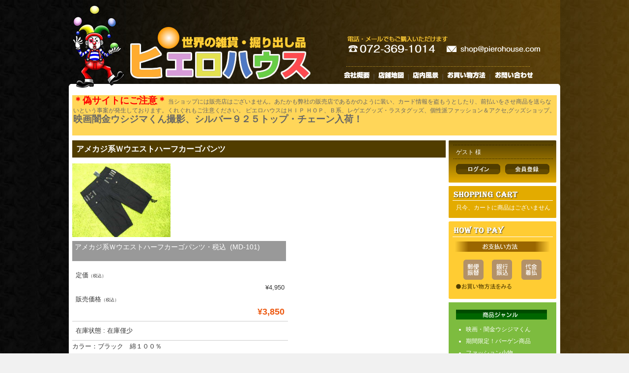

--- FILE ---
content_type: text/html; charset=UTF-8
request_url: http://pierohouse.com/item/itemgenre/mens/1182/
body_size: 11114
content:
<!DOCTYPE html>
<html lang="ja" xmlns:og="http://ogp.me/ns#" xmlns:fb="http://www.facebook.com/2008/fbml">

<head>
<meta charset="UTF-8" />
<title>アメカジ系Ｗウエストハーフカーゴパンツ | ピエロハウス</title>
<link rel="profile" href="http://gmpg.org/xfn/11" />
<link rel="stylesheet" type="text/css" media="all" href="http://pierohouse.com/wp/wp-content/themes/piero/style.css" />
<link rel="pingback" href="http://pierohouse.com/wp/xmlrpc.php" />
<meta name='robots' content='max-image-preview:large' />
<link rel="alternate" type="application/rss+xml" title="ピエロハウス &raquo; フィード" href="http://pierohouse.com/feed/" />
<link rel="alternate" type="application/rss+xml" title="ピエロハウス &raquo; コメントフィード" href="http://pierohouse.com/comments/feed/" />
<script type="text/javascript">
/* <![CDATA[ */
window._wpemojiSettings = {"baseUrl":"https:\/\/s.w.org\/images\/core\/emoji\/14.0.0\/72x72\/","ext":".png","svgUrl":"https:\/\/s.w.org\/images\/core\/emoji\/14.0.0\/svg\/","svgExt":".svg","source":{"concatemoji":"http:\/\/pierohouse.com\/wp\/wp-includes\/js\/wp-emoji-release.min.js?ver=6.4.7"}};
/*! This file is auto-generated */
!function(i,n){var o,s,e;function c(e){try{var t={supportTests:e,timestamp:(new Date).valueOf()};sessionStorage.setItem(o,JSON.stringify(t))}catch(e){}}function p(e,t,n){e.clearRect(0,0,e.canvas.width,e.canvas.height),e.fillText(t,0,0);var t=new Uint32Array(e.getImageData(0,0,e.canvas.width,e.canvas.height).data),r=(e.clearRect(0,0,e.canvas.width,e.canvas.height),e.fillText(n,0,0),new Uint32Array(e.getImageData(0,0,e.canvas.width,e.canvas.height).data));return t.every(function(e,t){return e===r[t]})}function u(e,t,n){switch(t){case"flag":return n(e,"\ud83c\udff3\ufe0f\u200d\u26a7\ufe0f","\ud83c\udff3\ufe0f\u200b\u26a7\ufe0f")?!1:!n(e,"\ud83c\uddfa\ud83c\uddf3","\ud83c\uddfa\u200b\ud83c\uddf3")&&!n(e,"\ud83c\udff4\udb40\udc67\udb40\udc62\udb40\udc65\udb40\udc6e\udb40\udc67\udb40\udc7f","\ud83c\udff4\u200b\udb40\udc67\u200b\udb40\udc62\u200b\udb40\udc65\u200b\udb40\udc6e\u200b\udb40\udc67\u200b\udb40\udc7f");case"emoji":return!n(e,"\ud83e\udef1\ud83c\udffb\u200d\ud83e\udef2\ud83c\udfff","\ud83e\udef1\ud83c\udffb\u200b\ud83e\udef2\ud83c\udfff")}return!1}function f(e,t,n){var r="undefined"!=typeof WorkerGlobalScope&&self instanceof WorkerGlobalScope?new OffscreenCanvas(300,150):i.createElement("canvas"),a=r.getContext("2d",{willReadFrequently:!0}),o=(a.textBaseline="top",a.font="600 32px Arial",{});return e.forEach(function(e){o[e]=t(a,e,n)}),o}function t(e){var t=i.createElement("script");t.src=e,t.defer=!0,i.head.appendChild(t)}"undefined"!=typeof Promise&&(o="wpEmojiSettingsSupports",s=["flag","emoji"],n.supports={everything:!0,everythingExceptFlag:!0},e=new Promise(function(e){i.addEventListener("DOMContentLoaded",e,{once:!0})}),new Promise(function(t){var n=function(){try{var e=JSON.parse(sessionStorage.getItem(o));if("object"==typeof e&&"number"==typeof e.timestamp&&(new Date).valueOf()<e.timestamp+604800&&"object"==typeof e.supportTests)return e.supportTests}catch(e){}return null}();if(!n){if("undefined"!=typeof Worker&&"undefined"!=typeof OffscreenCanvas&&"undefined"!=typeof URL&&URL.createObjectURL&&"undefined"!=typeof Blob)try{var e="postMessage("+f.toString()+"("+[JSON.stringify(s),u.toString(),p.toString()].join(",")+"));",r=new Blob([e],{type:"text/javascript"}),a=new Worker(URL.createObjectURL(r),{name:"wpTestEmojiSupports"});return void(a.onmessage=function(e){c(n=e.data),a.terminate(),t(n)})}catch(e){}c(n=f(s,u,p))}t(n)}).then(function(e){for(var t in e)n.supports[t]=e[t],n.supports.everything=n.supports.everything&&n.supports[t],"flag"!==t&&(n.supports.everythingExceptFlag=n.supports.everythingExceptFlag&&n.supports[t]);n.supports.everythingExceptFlag=n.supports.everythingExceptFlag&&!n.supports.flag,n.DOMReady=!1,n.readyCallback=function(){n.DOMReady=!0}}).then(function(){return e}).then(function(){var e;n.supports.everything||(n.readyCallback(),(e=n.source||{}).concatemoji?t(e.concatemoji):e.wpemoji&&e.twemoji&&(t(e.twemoji),t(e.wpemoji)))}))}((window,document),window._wpemojiSettings);
/* ]]> */
</script>
<style id='wp-emoji-styles-inline-css' type='text/css'>

	img.wp-smiley, img.emoji {
		display: inline !important;
		border: none !important;
		box-shadow: none !important;
		height: 1em !important;
		width: 1em !important;
		margin: 0 0.07em !important;
		vertical-align: -0.1em !important;
		background: none !important;
		padding: 0 !important;
	}
</style>
<link rel='stylesheet' id='wp-block-library-css' href='http://pierohouse.com/wp/wp-includes/css/dist/block-library/style.min.css?ver=6.4.7' type='text/css' media='all' />
<style id='classic-theme-styles-inline-css' type='text/css'>
/*! This file is auto-generated */
.wp-block-button__link{color:#fff;background-color:#32373c;border-radius:9999px;box-shadow:none;text-decoration:none;padding:calc(.667em + 2px) calc(1.333em + 2px);font-size:1.125em}.wp-block-file__button{background:#32373c;color:#fff;text-decoration:none}
</style>
<style id='global-styles-inline-css' type='text/css'>
body{--wp--preset--color--black: #000000;--wp--preset--color--cyan-bluish-gray: #abb8c3;--wp--preset--color--white: #ffffff;--wp--preset--color--pale-pink: #f78da7;--wp--preset--color--vivid-red: #cf2e2e;--wp--preset--color--luminous-vivid-orange: #ff6900;--wp--preset--color--luminous-vivid-amber: #fcb900;--wp--preset--color--light-green-cyan: #7bdcb5;--wp--preset--color--vivid-green-cyan: #00d084;--wp--preset--color--pale-cyan-blue: #8ed1fc;--wp--preset--color--vivid-cyan-blue: #0693e3;--wp--preset--color--vivid-purple: #9b51e0;--wp--preset--gradient--vivid-cyan-blue-to-vivid-purple: linear-gradient(135deg,rgba(6,147,227,1) 0%,rgb(155,81,224) 100%);--wp--preset--gradient--light-green-cyan-to-vivid-green-cyan: linear-gradient(135deg,rgb(122,220,180) 0%,rgb(0,208,130) 100%);--wp--preset--gradient--luminous-vivid-amber-to-luminous-vivid-orange: linear-gradient(135deg,rgba(252,185,0,1) 0%,rgba(255,105,0,1) 100%);--wp--preset--gradient--luminous-vivid-orange-to-vivid-red: linear-gradient(135deg,rgba(255,105,0,1) 0%,rgb(207,46,46) 100%);--wp--preset--gradient--very-light-gray-to-cyan-bluish-gray: linear-gradient(135deg,rgb(238,238,238) 0%,rgb(169,184,195) 100%);--wp--preset--gradient--cool-to-warm-spectrum: linear-gradient(135deg,rgb(74,234,220) 0%,rgb(151,120,209) 20%,rgb(207,42,186) 40%,rgb(238,44,130) 60%,rgb(251,105,98) 80%,rgb(254,248,76) 100%);--wp--preset--gradient--blush-light-purple: linear-gradient(135deg,rgb(255,206,236) 0%,rgb(152,150,240) 100%);--wp--preset--gradient--blush-bordeaux: linear-gradient(135deg,rgb(254,205,165) 0%,rgb(254,45,45) 50%,rgb(107,0,62) 100%);--wp--preset--gradient--luminous-dusk: linear-gradient(135deg,rgb(255,203,112) 0%,rgb(199,81,192) 50%,rgb(65,88,208) 100%);--wp--preset--gradient--pale-ocean: linear-gradient(135deg,rgb(255,245,203) 0%,rgb(182,227,212) 50%,rgb(51,167,181) 100%);--wp--preset--gradient--electric-grass: linear-gradient(135deg,rgb(202,248,128) 0%,rgb(113,206,126) 100%);--wp--preset--gradient--midnight: linear-gradient(135deg,rgb(2,3,129) 0%,rgb(40,116,252) 100%);--wp--preset--font-size--small: 13px;--wp--preset--font-size--medium: 20px;--wp--preset--font-size--large: 36px;--wp--preset--font-size--x-large: 42px;--wp--preset--spacing--20: 0.44rem;--wp--preset--spacing--30: 0.67rem;--wp--preset--spacing--40: 1rem;--wp--preset--spacing--50: 1.5rem;--wp--preset--spacing--60: 2.25rem;--wp--preset--spacing--70: 3.38rem;--wp--preset--spacing--80: 5.06rem;--wp--preset--shadow--natural: 6px 6px 9px rgba(0, 0, 0, 0.2);--wp--preset--shadow--deep: 12px 12px 50px rgba(0, 0, 0, 0.4);--wp--preset--shadow--sharp: 6px 6px 0px rgba(0, 0, 0, 0.2);--wp--preset--shadow--outlined: 6px 6px 0px -3px rgba(255, 255, 255, 1), 6px 6px rgba(0, 0, 0, 1);--wp--preset--shadow--crisp: 6px 6px 0px rgba(0, 0, 0, 1);}:where(.is-layout-flex){gap: 0.5em;}:where(.is-layout-grid){gap: 0.5em;}body .is-layout-flow > .alignleft{float: left;margin-inline-start: 0;margin-inline-end: 2em;}body .is-layout-flow > .alignright{float: right;margin-inline-start: 2em;margin-inline-end: 0;}body .is-layout-flow > .aligncenter{margin-left: auto !important;margin-right: auto !important;}body .is-layout-constrained > .alignleft{float: left;margin-inline-start: 0;margin-inline-end: 2em;}body .is-layout-constrained > .alignright{float: right;margin-inline-start: 2em;margin-inline-end: 0;}body .is-layout-constrained > .aligncenter{margin-left: auto !important;margin-right: auto !important;}body .is-layout-constrained > :where(:not(.alignleft):not(.alignright):not(.alignfull)){max-width: var(--wp--style--global--content-size);margin-left: auto !important;margin-right: auto !important;}body .is-layout-constrained > .alignwide{max-width: var(--wp--style--global--wide-size);}body .is-layout-flex{display: flex;}body .is-layout-flex{flex-wrap: wrap;align-items: center;}body .is-layout-flex > *{margin: 0;}body .is-layout-grid{display: grid;}body .is-layout-grid > *{margin: 0;}:where(.wp-block-columns.is-layout-flex){gap: 2em;}:where(.wp-block-columns.is-layout-grid){gap: 2em;}:where(.wp-block-post-template.is-layout-flex){gap: 1.25em;}:where(.wp-block-post-template.is-layout-grid){gap: 1.25em;}.has-black-color{color: var(--wp--preset--color--black) !important;}.has-cyan-bluish-gray-color{color: var(--wp--preset--color--cyan-bluish-gray) !important;}.has-white-color{color: var(--wp--preset--color--white) !important;}.has-pale-pink-color{color: var(--wp--preset--color--pale-pink) !important;}.has-vivid-red-color{color: var(--wp--preset--color--vivid-red) !important;}.has-luminous-vivid-orange-color{color: var(--wp--preset--color--luminous-vivid-orange) !important;}.has-luminous-vivid-amber-color{color: var(--wp--preset--color--luminous-vivid-amber) !important;}.has-light-green-cyan-color{color: var(--wp--preset--color--light-green-cyan) !important;}.has-vivid-green-cyan-color{color: var(--wp--preset--color--vivid-green-cyan) !important;}.has-pale-cyan-blue-color{color: var(--wp--preset--color--pale-cyan-blue) !important;}.has-vivid-cyan-blue-color{color: var(--wp--preset--color--vivid-cyan-blue) !important;}.has-vivid-purple-color{color: var(--wp--preset--color--vivid-purple) !important;}.has-black-background-color{background-color: var(--wp--preset--color--black) !important;}.has-cyan-bluish-gray-background-color{background-color: var(--wp--preset--color--cyan-bluish-gray) !important;}.has-white-background-color{background-color: var(--wp--preset--color--white) !important;}.has-pale-pink-background-color{background-color: var(--wp--preset--color--pale-pink) !important;}.has-vivid-red-background-color{background-color: var(--wp--preset--color--vivid-red) !important;}.has-luminous-vivid-orange-background-color{background-color: var(--wp--preset--color--luminous-vivid-orange) !important;}.has-luminous-vivid-amber-background-color{background-color: var(--wp--preset--color--luminous-vivid-amber) !important;}.has-light-green-cyan-background-color{background-color: var(--wp--preset--color--light-green-cyan) !important;}.has-vivid-green-cyan-background-color{background-color: var(--wp--preset--color--vivid-green-cyan) !important;}.has-pale-cyan-blue-background-color{background-color: var(--wp--preset--color--pale-cyan-blue) !important;}.has-vivid-cyan-blue-background-color{background-color: var(--wp--preset--color--vivid-cyan-blue) !important;}.has-vivid-purple-background-color{background-color: var(--wp--preset--color--vivid-purple) !important;}.has-black-border-color{border-color: var(--wp--preset--color--black) !important;}.has-cyan-bluish-gray-border-color{border-color: var(--wp--preset--color--cyan-bluish-gray) !important;}.has-white-border-color{border-color: var(--wp--preset--color--white) !important;}.has-pale-pink-border-color{border-color: var(--wp--preset--color--pale-pink) !important;}.has-vivid-red-border-color{border-color: var(--wp--preset--color--vivid-red) !important;}.has-luminous-vivid-orange-border-color{border-color: var(--wp--preset--color--luminous-vivid-orange) !important;}.has-luminous-vivid-amber-border-color{border-color: var(--wp--preset--color--luminous-vivid-amber) !important;}.has-light-green-cyan-border-color{border-color: var(--wp--preset--color--light-green-cyan) !important;}.has-vivid-green-cyan-border-color{border-color: var(--wp--preset--color--vivid-green-cyan) !important;}.has-pale-cyan-blue-border-color{border-color: var(--wp--preset--color--pale-cyan-blue) !important;}.has-vivid-cyan-blue-border-color{border-color: var(--wp--preset--color--vivid-cyan-blue) !important;}.has-vivid-purple-border-color{border-color: var(--wp--preset--color--vivid-purple) !important;}.has-vivid-cyan-blue-to-vivid-purple-gradient-background{background: var(--wp--preset--gradient--vivid-cyan-blue-to-vivid-purple) !important;}.has-light-green-cyan-to-vivid-green-cyan-gradient-background{background: var(--wp--preset--gradient--light-green-cyan-to-vivid-green-cyan) !important;}.has-luminous-vivid-amber-to-luminous-vivid-orange-gradient-background{background: var(--wp--preset--gradient--luminous-vivid-amber-to-luminous-vivid-orange) !important;}.has-luminous-vivid-orange-to-vivid-red-gradient-background{background: var(--wp--preset--gradient--luminous-vivid-orange-to-vivid-red) !important;}.has-very-light-gray-to-cyan-bluish-gray-gradient-background{background: var(--wp--preset--gradient--very-light-gray-to-cyan-bluish-gray) !important;}.has-cool-to-warm-spectrum-gradient-background{background: var(--wp--preset--gradient--cool-to-warm-spectrum) !important;}.has-blush-light-purple-gradient-background{background: var(--wp--preset--gradient--blush-light-purple) !important;}.has-blush-bordeaux-gradient-background{background: var(--wp--preset--gradient--blush-bordeaux) !important;}.has-luminous-dusk-gradient-background{background: var(--wp--preset--gradient--luminous-dusk) !important;}.has-pale-ocean-gradient-background{background: var(--wp--preset--gradient--pale-ocean) !important;}.has-electric-grass-gradient-background{background: var(--wp--preset--gradient--electric-grass) !important;}.has-midnight-gradient-background{background: var(--wp--preset--gradient--midnight) !important;}.has-small-font-size{font-size: var(--wp--preset--font-size--small) !important;}.has-medium-font-size{font-size: var(--wp--preset--font-size--medium) !important;}.has-large-font-size{font-size: var(--wp--preset--font-size--large) !important;}.has-x-large-font-size{font-size: var(--wp--preset--font-size--x-large) !important;}
.wp-block-navigation a:where(:not(.wp-element-button)){color: inherit;}
:where(.wp-block-post-template.is-layout-flex){gap: 1.25em;}:where(.wp-block-post-template.is-layout-grid){gap: 1.25em;}
:where(.wp-block-columns.is-layout-flex){gap: 2em;}:where(.wp-block-columns.is-layout-grid){gap: 2em;}
.wp-block-pullquote{font-size: 1.5em;line-height: 1.6;}
</style>
<link rel='stylesheet' id='contact-form-7-css' href='http://pierohouse.com/wp/wp-content/plugins/contact-form-7/includes/css/styles.css?ver=5.7.4' type='text/css' media='all' />
<link rel='stylesheet' id='jquery.fancybox-css' href='http://pierohouse.com/wp/wp-content/plugins/fancy-box/jquery.fancybox.css?ver=1.2.6' type='text/css' media='all' />
<link rel='stylesheet' id='wp-pagenavi-css' href='http://pierohouse.com/wp/wp-content/plugins/wp-pagenavi/pagenavi-css.css?ver=2.70' type='text/css' media='all' />
<link rel='stylesheet' id='usces_default_css-css' href='http://pierohouse.com/wp/wp-content/plugins/usc-e-shop/css/usces_default.css?ver=2.2.4.2105311' type='text/css' media='all' />
<link rel='stylesheet' id='dashicons-css' href='http://pierohouse.com/wp/wp-includes/css/dashicons.min.css?ver=6.4.7' type='text/css' media='all' />
<link rel='stylesheet' id='usces_cart_css-css' href='http://pierohouse.com/wp/wp-content/plugins/usc-e-shop/css/usces_cart.css?ver=2.2.4.2105311' type='text/css' media='all' />
<link rel='stylesheet' id='theme_cart_css-css' href='http://pierohouse.com/wp/wp-content/themes/piero/usces_cart.css?ver=2.2.4.2105311' type='text/css' media='all' />
<script type="text/javascript" src="http://pierohouse.com/wp/wp-includes/js/jquery/jquery.min.js?ver=3.7.1" id="jquery-core-js"></script>
<script type="text/javascript" src="http://pierohouse.com/wp/wp-includes/js/jquery/jquery-migrate.min.js?ver=3.4.1" id="jquery-migrate-js"></script>
<script type="text/javascript" src="http://pierohouse.com/wp/wp-content/plugins/fancy-box/jquery.fancybox.js?ver=1.2.6" id="jquery.fancybox-js"></script>
<script type="text/javascript" src="http://pierohouse.com/wp/wp-content/plugins/fancy-box/jquery.easing.js?ver=1.3" id="jquery.easing-js"></script>
<link rel="https://api.w.org/" href="http://pierohouse.com/wp-json/" /><link rel="alternate" type="application/json" href="http://pierohouse.com/wp-json/wp/v2/posts/1182" /><link rel="EditURI" type="application/rsd+xml" title="RSD" href="http://pierohouse.com/wp/xmlrpc.php?rsd" />
<meta name="generator" content="WordPress 6.4.7" />
<link rel="canonical" href="http://pierohouse.com/item/itemgenre/mens/1182/" />
<link rel='shortlink' href='http://pierohouse.com/?p=1182' />
<link rel="alternate" type="application/json+oembed" href="http://pierohouse.com/wp-json/oembed/1.0/embed?url=http%3A%2F%2Fpierohouse.com%2Fitem%2Fitemgenre%2Fmens%2F1182%2F" />
<link rel="alternate" type="text/xml+oembed" href="http://pierohouse.com/wp-json/oembed/1.0/embed?url=http%3A%2F%2Fpierohouse.com%2Fitem%2Fitemgenre%2Fmens%2F1182%2F&#038;format=xml" />

<meta property="og:title" content="アメカジ系Ｗウエストハーフカーゴパンツ・税込">
<meta property="og:type" content="product">
<meta property="og:description" content="アメカジ系Ｗウエストハーフカーゴパンツ">
<meta property="og:url" content="http://pierohouse.com/item/itemgenre/mens/1182/">
<meta property="og:image" content="http://pierohouse.com/wp/wp-content/uploads/MD-101-150x150.jpg">
<meta property="og:site_name" content="ピエロハウス"><script type="text/javascript">
  jQuery(document).ready(function($){
    var select = $('a[href$=".bmp"],a[href$=".gif"],a[href$=".jpg"],a[href$=".jpeg"],a[href$=".png"],a[href$=".BMP"],a[href$=".GIF"],a[href$=".JPG"],a[href$=".JPEG"],a[href$=".PNG"]');
    select.attr('rel', 'fancybox');
    select.fancybox();
  });
</script>
</head>

<body class="post-template-default single single-post postid-1182 single-format-standard">
<div id="back-head">
<a href="http://pierohouse.com/"><img src="http://pierohouse.com/wp/wp-content/themes/twentyten/images/top.gif" style="width:514px;height:166px;margin:0;padding:0;" border="0"/></a>
<img src="http://pierohouse.com/wp/wp-content/themes/twentyten/images/head-info1.gif" style="position:relative;top:-80px;left:30px;"/>
<img src="http://pierohouse.com/wp/wp-content/themes/twentyten/images/head-info2.gif" style="position:relative;top:-60px;left:545px;"/>
<img src="http://pierohouse.com/wp/wp-content/themes/twentyten/images/head-tel.gif" style="position:relative;top:-80px;left:215px;"/>
<a href="http://pierohouse.com/wp/?page_id=3863"><img src="http://pierohouse.com/wp/wp-content/themes/twentyten/images/head-mail.gif" style="position:relative;top:-80px;left:235px;"/></a>
<img src="http://pierohouse.com/wp/wp-content/themes/twentyten/images/head-info-bar.gif" style="position:relative;top:-70px;left:545px;"/>
<div id="headnavi">
<a href="http://pierohouse.com/wp/?page_id=65"><img src="http://pierohouse.com/wp/wp-content/themes/twentyten/images/head-btn-company.gif" border="0"/></a> ｜ 
<a href="http://pierohouse.com/wp/?page_id=68"><img src="http://pierohouse.com/wp/wp-content/themes/twentyten/images/head-btn-map.gif" border="0"/></a> ｜ 
<a href="http://pierohouse.com/wp/?page_id=73"><img src="http://pierohouse.com/wp/wp-content/themes/twentyten/images/head-btn-in.gif" border="0"/></a> ｜ 
<a href="http://pierohouse.com/wp/?page_id=71"><img src="http://pierohouse.com/wp/wp-content/themes/twentyten/images/head-btn-howtobuy.gif" border="0"/></a> ｜ <a href="http://pierohouse.com/wp/?page_id=3863"><img src="http://pierohouse.com/wp/wp-content/themes/twentyten/images/head-btn-inq.gif" border="0"/></a>
</div><!-- #headnavi -->
</div>
<div id="wrapper" class="hfeed">
	<div id="header">

<h1>
<span style="color: #ff0000; font-size: 14pt;"><strong>＊偽サイトにご注意＊</strong></span>
当ショップには販売店はございません。あたかも弊社の販売店であるかのように装い、カード情報を盗もうとしたり、前払いをさせ商品を送らないという事案が発生しております。くれぐれもご注意ください。
ピエロハウスはＨＩＰ ＨＯＰ、Ｂ系、レゲエグッズ・ラスタグッズ、個性派ファッション＆アクセ,グッズショップ。<span style="font-size: 14pt;"><strong>
映画闇金ウシジマくん撮影、シルバー９２５トップ・チェーン入荷</strong></span><strong><span style="font-size: 14pt;">！
</span></strong>

<strong><span style="font-size: 14pt;"> <span style="font-size: 12pt;"><strong>　　　　　　　　　　　　　　　　　　　　　　　　　　　　　　　　　　　　　　　　　　　　</strong></span></span></strong></h1>

	</div><!-- #header -->

	<div id="main">

		<div id="container">
			<div id="content" role="main">

			

				

				<div id="post-1182" class="post-1182 post type-post status-publish format-standard hentry category-bottoms category-mens category-item">
					<h1 class="entry-title">アメカジ系Ｗウエストハーフカーゴパンツ</h1>

					

					<div class="entry-content">
						<div id="itempage"><form action="http://pierohouse.com/usces-cart/" method="post"><div class="itemimg"><a href="http://pierohouse.com/wp/wp-content/uploads/MD-101.jpg"><img decoding="async" width="200" height="150" src="http://pierohouse.com/wp/wp-content/uploads/MD-101.jpg" class="attachment-200x250 size-200x250" alt="MD-101" srcset="http://pierohouse.com/wp/wp-content/uploads/MD-101.jpg 400w, http://pierohouse.com/wp/wp-content/uploads/MD-101-300x225.jpg 300w" sizes="(max-width: 200px) 100vw, 200px" /></a></div><h3>アメカジ系Ｗウエストハーフカーゴパンツ・税込&nbsp; (MD-101) </h3><div class="exp clearfix"><div class="field"><div class="field_name">定価<em class="tax">（税込）</em></div><div class="field_cprice">¥4,950</div><div class="field_name">販売価格<em class="tax">（税込）</em></div><div class="field_price">¥3,850</div></div><div class="field">在庫状態 : 在庫僅少</div><p>カラー：ブラック　綿１００％<br />
サイズ：ウエスト８４ｃｍ　股上２５ｃｍ　股下３７ｃｍ　太股幅６０ｃｍ</p>
</div><!-- end of exp --><div class="skuform" align="right"><div style="margin-top:10px">数量<input name="quant[1182][MD-101]" type="text" id="quant[1182][MD-101]" class="skuquantity" value="1" onKeyDown="if (event.keyCode == 13) {return false;}" />個<input name="zaikonum[1182][MD-101]" type="hidden" id="zaikonum[1182][MD-101]" value="1" />
<input name="zaiko[1182][MD-101]" type="hidden" id="zaiko[1182][MD-101]" value="1" />
<input name="gptekiyo[1182][MD-101]" type="hidden" id="gptekiyo[1182][MD-101]" value="0" />
<input name="skuPrice[1182][MD-101]" type="hidden" id="skuPrice[1182][MD-101]" value="3850" />
<input name="inCart[1182][MD-101]" type="submit" id="inCart[1182][MD-101]" class="skubutton" value="カートへ入れる" onclick="return uscesCart.intoCart('1182','MD-101')" /><input name="usces_referer" type="hidden" value="/item/itemgenre/mens/1182/" />
</div><div class="error_message"></div></div><!-- end of skuform --><div class="itemsubimg"><a href="http://pierohouse.com/wp/wp-content/uploads/MD-101-1.jpg"><img decoding="async" width="137" height="103" src="http://pierohouse.com/wp/wp-content/uploads/MD-101-1.jpg" class="attachment-137x200 size-137x200" alt="MD-101" srcset="http://pierohouse.com/wp/wp-content/uploads/MD-101-1.jpg 400w, http://pierohouse.com/wp/wp-content/uploads/MD-101-1-300x225.jpg 300w" sizes="(max-width: 137px) 100vw, 137px" /></a></div><!-- end of itemsubimg --></form></div><!-- end of itemspage -->											</div><!-- .entry-content -->


					<div class="entry-utility">
						カテゴリー: <a href="http://pierohouse.com/category/item/itemgenre/mens/bottoms/" rel="category tag">メンズ - ボトムス</a>, <a href="http://pierohouse.com/category/item/itemgenre/mens/" rel="category tag">メンズファッション</a>, <a href="http://pierohouse.com/category/item/" rel="category tag">商品</a> <a href="http://pierohouse.com/item/itemgenre/mens/1182/" title="アメカジ系Ｗウエストハーフカーゴパンツ へのパーマリンク" rel="bookmark">パーマリンク</a>											</div><!-- .entry-utility -->
				</div><!-- #post-## -->

				

			


			</div><!-- #content -->
		</div><!-- #container -->









		<div id="primary" class="widget-area" role="complementary">





<div class="migi1">
<div class="migi1-1">ゲスト 様</div>
<div class="migi1-2">
<a href="http://pierohouse.com/wp/?page_id=5&page=login"><img src="http://pierohouse.com/wp/wp-content/themes/twentyten/images/btn-login.gif" style="float:left;margin-right:10px;"/></a>
<a href="http://pierohouse.com/wp/?page_id=5&page=newmember"><img src="http://pierohouse.com/wp/wp-content/themes/twentyten/images/btn-register.gif" style="float:left;margin-right:10px;"/></a><br style:float:both;/>


</div>
		</div><!-- .migi1 -->

<div class="migi2">

<div class="migi2-1">只今、カートに商品はございません
</div>

		</div><!-- .migi2 -->

<div class="migi3">

<div class="migi3-1"><a href="http://pierohouse.com/wp/?page_id=71"><img src="http://pierohouse.com/wp/wp-content/themes/twentyten/images/to-howtobuy.gif"/></a></div>

		</div><!-- .migi3 -->





<div class="migi5">

<div class="migi5-1">







<img src="http://pierohouse.com/wp/wp-content/themes/twentyten/images/side-janrubar.gif" style="margin-top:0px;"/>
<ul id="side-cate">


	
		





<li><a href="http://pierohouse.com/category/item/itemgenre/usijima/">映画・闇金ウシジマくん</a></li>



<li><a href="http://pierohouse.com/category/item/itemgenre/%ef%bd%82%ef%bd%87%ef%bd%8e/">期間限定！バーゲン商品</a></li>



<li><a href="http://pierohouse.com/category/item/itemgenre/fashion-komono/">ファッション小物</a></li>



<li><a href="http://pierohouse.com/category/item/itemgenre/watch-item/">時計</a></li>



<li><a href="http://pierohouse.com/category/item/itemgenre/leather-item/">レザー製品</a></li>



<li><a href="http://pierohouse.com/category/item/itemgenre/zakka/">雑貨　・　ブリキ雑貨　他</a></li>



<li><a href="http://pierohouse.com/category/item/itemgenre/interior/">インテリア</a></li>



<li><a href="http://pierohouse.com/category/item/itemgenre/bag/">バッグ</a></li>



<li><a href="http://pierohouse.com/category/item/itemgenre/head/">帽子</a></li>



<li><a href="http://pierohouse.com/category/item/itemgenre/belt/">ベルト＆バックル</a></li>



<li><a href="http://pierohouse.com/category/item/itemgenre/accessary/">アクセサリー</a></li>



<li><a href="http://pierohouse.com/category/item/itemgenre/ladies/">レディースファッション</a></li>



<li><a href="http://pierohouse.com/category/item/itemgenre/mens/">メンズファッション</a></li>

				




</ul>

<img src="http://pierohouse.com/wp/wp-content/themes/twentyten/images/side-atmosbar.gif" style="margin-top:0px;"/>
<ul id="side-cate">


	
		





<li><a href="http://pierohouse.com/category/item/atmos/pendant-accessary/">シルバー925ネックレス</a></li>



<li><a href="http://pierohouse.com/category/item/atmos/handmade/">ハンドメイド</a></li>



<li><a href="http://pierohouse.com/category/item/atmos/blingbling/">BlingBling系</a></li>



<li><a href="http://pierohouse.com/category/item/atmos/mari/">マリファナ系</a></li>



<li><a href="http://pierohouse.com/category/item/atmos/cute/">キュート系</a></li>



<li><a href="http://pierohouse.com/category/item/atmos/hard/">ハード系</a></li>



<li><a href="http://pierohouse.com/category/item/atmos/rasta-vibrations/">RASTA VIBRATIONS</a></li>



<li><a href="http://pierohouse.com/category/item/atmos/stone/">天然石・パワーストーン</a></li>



<li><a href="http://pierohouse.com/category/item/atmos/kirakira/">キラキラ系</a></li>



<li><a href="http://pierohouse.com/category/item/atmos/molino-glass/">MOLINO GLASS</a></li>



<li><a href="http://pierohouse.com/category/item/atmos/glass/">ガラス系</a></li>



<li><a href="http://pierohouse.com/category/item/atmos/native-american/">ネイティブアメリカン</a></li>



<li><a href="http://pierohouse.com/category/item/atmos/american-casual/">アメカジ</a></li>



<li><a href="http://pierohouse.com/category/item/atmos/cotton/">軽い涼しい超薄コットン</a></li>



<li><a href="http://pierohouse.com/category/item/atmos/bob-marley/">ボブマーリー</a></li>



<li><a href="http://pierohouse.com/category/item/atmos/rock/">ROCK・PUNK・METAL</a></li>



<li><a href="http://pierohouse.com/category/item/atmos/india/">インド</a></li>



<li><a href="http://pierohouse.com/category/item/atmos/south-america/">南米</a></li>



<li><a href="http://pierohouse.com/category/item/atmos/character/">キャラクター</a></li>



<li><a href="http://pierohouse.com/category/item/atmos/hiphop/">HIPHOP・B系</a></li>



<li><a href="http://pierohouse.com/category/item/atmos/raggae-hippie/">レゲエ・ヒッピー系</a></li>



<li><a href="http://pierohouse.com/category/item/atmos/silver925/">シルバー925</a></li>

				




</ul>


</div>

		</div><!-- .migi5 -->


<div class="migi4">

<div class="migi4-1">



	<div id="post-0" class="post error404 not-found">
		<h1 class="entry-title">見つかりません</h1>
		<div class="entry-content">
			<p>リクエストされたアーカイブには何も見つかりませんでした。検索すれば関連投稿が見つかるかもしれません。</p>
			<form role="search" method="get" id="searchform" class="searchform" action="http://pierohouse.com/">
				<div>
					<label class="screen-reader-text" for="s">検索:</label>
					<input type="text" value="" name="s" id="s" />
					<input type="submit" id="searchsubmit" value="検索" />
				</div>
			</form>		</div><!-- .entry-content -->
	</div><!-- #post-0 -->



</div>

		</div><!-- .migi4 -->

<div class="migi6">

<div class="migi6-1"><div class="this-month">
<table cellspacing="0" class="usces_calendar">
<caption>今月(2026年1月)</caption>
<thead>
	<tr>
		<th>日</th>
		<th>月</th>
		<th>火</th>
		<th>水</th>
		<th>木</th>
		<th>金</th>
		<th>土</th>
	</tr>
</thead>
<tbody>
	<tr>
		<td>&nbsp;</td>
			<td>&nbsp;</td>
			<td>&nbsp;</td>
			<td>&nbsp;</td>
			<td>1</td>
			<td>2</td>
			<td>3</td>
		</tr>
	<tr>
		<td>4</td>
			<td>5</td>
			<td>6</td>
			<td>7</td>
			<td>8</td>
			<td>9</td>
			<td>10</td>
		</tr>
	<tr>
		<td>11</td>
			<td>12</td>
			<td>13</td>
			<td>14</td>
			<td>15</td>
			<td>16</td>
			<td class="businesstoday">17</td>
		</tr>
	<tr>
		<td>18</td>
			<td>19</td>
			<td>20</td>
			<td>21</td>
			<td>22</td>
			<td>23</td>
			<td>24</td>
		</tr>
	<tr>
		<td>25</td>
			<td>26</td>
			<td>27</td>
			<td>28</td>
			<td>29</td>
			<td>30</td>
			<td>31</td>
		</tr>
</tbody>
</table>
</div>
<div class="next-month">
<table cellspacing="0" class="usces_calendar">
<caption>翌月(2026年2月)</caption>
<thead>
	<tr>
		<th>日</th>
		<th>月</th>
		<th>火</th>
		<th>水</th>
		<th>木</th>
		<th>金</th>
		<th>土</th>
	</tr>
</thead>
<tbody>
	<tr>
		<td>1</td>
			<td>2</td>
			<td>3</td>
			<td>4</td>
			<td>5</td>
			<td>6</td>
			<td>7</td>
		</tr>
	<tr>
		<td>8</td>
			<td>9</td>
			<td>10</td>
			<td>11</td>
			<td>12</td>
			<td>13</td>
			<td>14</td>
		</tr>
	<tr>
		<td>15</td>
			<td>16</td>
			<td>17</td>
			<td>18</td>
			<td>19</td>
			<td>20</td>
			<td>21</td>
		</tr>
	<tr>
		<td>22</td>
			<td>23</td>
			<td>24</td>
			<td>25</td>
			<td>26</td>
			<td>27</td>
			<td>28</td>
		</tr>
</tbody>
</table>
</div>
(<span class="business_days_exp_box businessday">&nbsp;&nbsp;&nbsp;&nbsp;</span>&nbsp;&nbsp;発送業務休日)
</div>

		</div><!-- .migi6 -->











		</div><!-- #primary .widget-area -->







	</div><!-- #main -->

	<div id="footer" role="contentinfo">
	<div id="credit">Copyright 2012 Nasuka Corp. All Rights Recoverd.</div><br/>






<div id="foot-navi">
<ul id="foot-cate2"><li class="categories">メンズファッション<ul>	<li class="cat-item cat-item-12"><a href="http://pierohouse.com/category/item/itemgenre/mens/tops/">メンズ &#8211; トップス</a> (187)
<ul class='children'>
	<li class="cat-item cat-item-89"><a href="http://pierohouse.com/category/item/itemgenre/mens/tops/t-shirts/">メンズ &#8211; Tシャツ</a> (102)
</li>
	<li class="cat-item cat-item-92"><a href="http://pierohouse.com/category/item/itemgenre/mens/tops/outer-tops/">メンズ &#8211; アウター</a> (9)
</li>
	<li class="cat-item cat-item-117"><a href="http://pierohouse.com/category/item/itemgenre/mens/tops/hansode-mens/">メンズ – 半袖シャツ</a> (3)
</li>
	<li class="cat-item cat-item-118"><a href="http://pierohouse.com/category/item/itemgenre/mens/tops/nagasode-mens/">メンズ – 長袖シャツ</a> (6)
</li>
	<li class="cat-item cat-item-120"><a href="http://pierohouse.com/category/item/itemgenre/mens/tops/t-shirts-naga/">メンズ &#8211; ロンT</a> (36)
</li>
</ul>
</li>
	<li class="cat-item cat-item-13"><a href="http://pierohouse.com/category/item/itemgenre/mens/bottoms/">メンズ &#8211; ボトムス</a> (53)
</li>
</ul></li></ul>

<ul id="foot-cate2"><li class="categories">レディースファッション<ul>	<li class="cat-item cat-item-16"><a href="http://pierohouse.com/category/item/itemgenre/ladies/tops-ladies/">レディース &#8211; トップス</a> (179)
<ul class='children'>
	<li class="cat-item cat-item-90"><a href="http://pierohouse.com/category/item/itemgenre/ladies/tops-ladies/t-shirts-tops-ladies/">レディース – Tシャツ</a> (52)
</li>
	<li class="cat-item cat-item-91"><a href="http://pierohouse.com/category/item/itemgenre/ladies/tops-ladies/outer/">レディース – アウター</a> (9)
</li>
	<li class="cat-item cat-item-115"><a href="http://pierohouse.com/category/item/itemgenre/ladies/tops-ladies/nagasode-ladies/">レディース – 長袖シャツ</a> (3)
</li>
	<li class="cat-item cat-item-116"><a href="http://pierohouse.com/category/item/itemgenre/ladies/tops-ladies/hansode-ladies/">レディース – 半袖シャツ</a> (5)
</li>
	<li class="cat-item cat-item-121"><a href="http://pierohouse.com/category/item/itemgenre/ladies/tops-ladies/t-shirts-tops-ladies-naga/">レディース – ロンT</a> (6)
</li>
	<li class="cat-item cat-item-126"><a href="http://pierohouse.com/category/item/itemgenre/ladies/tops-ladies/wanp/">ワンピ＆チュニック</a> (33)
</li>
	<li class="cat-item cat-item-130"><a href="http://pierohouse.com/category/item/itemgenre/ladies/tops-ladies/tanku/">タンクトップ＆キャミ</a> (25)
</li>
	<li class="cat-item cat-item-131"><a href="http://pierohouse.com/category/item/itemgenre/ladies/tops-ladies/innar/">インナー</a> (6)
</li>
</ul>
</li>
	<li class="cat-item cat-item-19"><a href="http://pierohouse.com/category/item/itemgenre/ladies/bottoms-ladies/">レディース – ボトムス</a> (30)
</li>
</ul></li></ul>

<ul id="foot-cate2"><li class="categories">帽子<ul>	<li class="cat-item cat-item-27"><a href="http://pierohouse.com/category/item/itemgenre/head/baseball-cap/">ベースボールキャップ</a> (34)
</li>
	<li class="cat-item cat-item-28"><a href="http://pierohouse.com/category/item/itemgenre/head/knitcap/">ニットキャップ</a> (33)
</li>
	<li class="cat-item cat-item-30"><a href="http://pierohouse.com/category/item/itemgenre/head/hat/">ハット</a> (3)
</li>
	<li class="cat-item cat-item-31"><a href="http://pierohouse.com/category/item/itemgenre/head/hunting/">ハンチング</a> (8)
</li>
	<li class="cat-item cat-item-32"><a href="http://pierohouse.com/category/item/itemgenre/head/sun-visor/">サンバイザー</a> (8)
</li>
</ul></li></ul>
</div>
<div id="foot-navi">
<ul id="foot-cate2"><li class="categories">アクセサリー<ul>	<li class="cat-item cat-item-21"><a href="http://pierohouse.com/category/item/itemgenre/accessary/necklace/">ネックレス</a> (138)
</li>
	<li class="cat-item cat-item-22"><a href="http://pierohouse.com/category/item/itemgenre/accessary/piercing/">ピアス</a> (50)
</li>
	<li class="cat-item cat-item-23"><a href="http://pierohouse.com/category/item/itemgenre/accessary/bracelet/">ブレスレット&amp;バングル</a> (83)
</li>
	<li class="cat-item cat-item-24"><a href="http://pierohouse.com/category/item/itemgenre/accessary/hairaccessary/">ヘアアクセサリー</a> (12)
</li>
	<li class="cat-item cat-item-44"><a href="http://pierohouse.com/category/item/itemgenre/accessary/watch/">レザーブレスウォッチ</a> (37)
</li>
	<li class="cat-item cat-item-99"><a href="http://pierohouse.com/category/item/itemgenre/accessary/original/">ピエロハウスオリジナル</a> (20)
</li>
	<li class="cat-item cat-item-103"><a href="http://pierohouse.com/category/item/itemgenre/accessary/pendant/">シルバー９２５ペンダントトップ</a> (142)
</li>
	<li class="cat-item cat-item-104"><a href="http://pierohouse.com/category/item/itemgenre/accessary/ring/">リング</a> (10)
</li>
	<li class="cat-item cat-item-105"><a href="http://pierohouse.com/category/item/itemgenre/accessary/parts/">アクセサリーパーツ</a> (5)
</li>
</ul></li></ul>
<ul id="foot-cate2"><li class="categories">レザー製品<ul><li class="cat-item-none">カテゴリーなし</li></ul></li></ul>
<ul id="foot-cate2"><li class="categories">時計<ul><li class="cat-item-none">カテゴリーなし</li></ul></li></ul>
<ul id="foot-cate2"><li class="categories">ベルト<ul><li class="cat-item-none">カテゴリーなし</li></ul></li></ul>

</div>






<div id="foot-navi">
<ul id="foot-cate2"><li class="categories">ファッション小物<ul>	<li class="cat-item cat-item-41"><a href="http://pierohouse.com/category/item/itemgenre/fashion-komono/tebukuro/">手袋</a> (4)
</li>
	<li class="cat-item cat-item-43"><a href="http://pierohouse.com/category/item/itemgenre/fashion-komono/wallet/">財布</a> (28)
</li>
	<li class="cat-item cat-item-45"><a href="http://pierohouse.com/category/item/itemgenre/fashion-komono/case/">ケース各種</a> (7)
</li>
	<li class="cat-item cat-item-46"><a href="http://pierohouse.com/category/item/itemgenre/fashion-komono/sandal/">サンダル</a> (2)
</li>
</ul></li></ul>

<ul id="foot-cate2"><li class="categories">インテリア<ul>	<li class="cat-item cat-item-52"><a href="http://pierohouse.com/category/item/itemgenre/interior/sign/">ネオンサイン＆ライト</a> (1)
</li>
	<li class="cat-item cat-item-54"><a href="http://pierohouse.com/category/item/itemgenre/interior/tapestry/">タペストリー</a> (8)
</li>
	<li class="cat-item cat-item-57"><a href="http://pierohouse.com/category/item/itemgenre/interior/cloth/">クロス＆フラッグ</a> (2)
</li>
	<li class="cat-item cat-item-88"><a href="http://pierohouse.com/category/item/itemgenre/interior/interior-komono/">インテリア小物</a> (24)
</li>
</ul></li></ul>

<ul id="foot-cate2"><li class="categories">雑貨<ul>	<li class="cat-item cat-item-61"><a href="http://pierohouse.com/category/item/itemgenre/zakka/smoking-supplies/">喫煙具関係</a> (2)
</li>
	<li class="cat-item cat-item-63"><a href="http://pierohouse.com/category/item/itemgenre/zakka/strap/">ストラップ</a> (19)
</li>
	<li class="cat-item cat-item-64"><a href="http://pierohouse.com/category/item/itemgenre/zakka/keyholder/">キーホルダー</a> (4)
</li>
	<li class="cat-item cat-item-66"><a href="http://pierohouse.com/category/item/itemgenre/zakka/patch/">ワッペン</a> (10)
</li>
	<li class="cat-item cat-item-67"><a href="http://pierohouse.com/category/item/itemgenre/zakka/figure/">フィギュア</a> (1)
</li>
	<li class="cat-item cat-item-68"><a href="http://pierohouse.com/category/item/itemgenre/zakka/writing-material/">文具</a> (5)
</li>
	<li class="cat-item cat-item-74"><a href="http://pierohouse.com/category/item/itemgenre/zakka/toy/">TOY</a> (2)
</li>
	<li class="cat-item cat-item-79"><a href="http://pierohouse.com/category/item/itemgenre/zakka/american/">アメリカン雑貨</a> (2)
</li>
	<li class="cat-item cat-item-86"><a href="http://pierohouse.com/category/item/itemgenre/zakka/tin-plate/">ブリキ雑貨</a> (39)
</li>
	<li class="cat-item cat-item-112"><a href="http://pierohouse.com/category/item/itemgenre/zakka/%e3%81%8a%e3%82%82%e3%81%97%e3%82%8d%e3%82%b0%e3%83%83%e3%82%ba/">おもしろグッズ</a> (22)
</li>
</ul></li></ul>
</div>
<div id="foot-navi">
<ul id="foot-cate2"><li class="categories">雰囲気カテゴリー<ul>	<li class="cat-item cat-item-75"><a href="http://pierohouse.com/category/item/atmos/silver925/">シルバー925</a> (233)
</li>
	<li class="cat-item cat-item-76"><a href="http://pierohouse.com/category/item/atmos/raggae-hippie/">レゲエ・ヒッピー系</a> (200)
</li>
	<li class="cat-item cat-item-77"><a href="http://pierohouse.com/category/item/atmos/hiphop/">HIPHOP・B系</a> (182)
</li>
	<li class="cat-item cat-item-80"><a href="http://pierohouse.com/category/item/atmos/character/">キャラクター</a> (3)
</li>
	<li class="cat-item cat-item-81"><a href="http://pierohouse.com/category/item/atmos/south-america/">南米</a> (3)
</li>
	<li class="cat-item cat-item-82"><a href="http://pierohouse.com/category/item/atmos/india/">インド</a> (3)
</li>
	<li class="cat-item cat-item-83"><a href="http://pierohouse.com/category/item/atmos/rock/">ROCK・PUNK・METAL</a> (90)
</li>
	<li class="cat-item cat-item-84"><a href="http://pierohouse.com/category/item/atmos/bob-marley/">ボブマーリー</a> (81)
</li>
	<li class="cat-item cat-item-85"><a href="http://pierohouse.com/category/item/atmos/cotton/">軽い涼しい超薄コットン</a> (38)
</li>
	<li class="cat-item cat-item-87"><a href="http://pierohouse.com/category/item/atmos/american-casual/">アメカジ</a> (46)
</li>
	<li class="cat-item cat-item-93"><a href="http://pierohouse.com/category/item/atmos/native-american/">ネイティブアメリカン</a> (64)
</li>
	<li class="cat-item cat-item-94"><a href="http://pierohouse.com/category/item/atmos/glass/">ガラス系</a> (40)
</li>
	<li class="cat-item cat-item-95"><a href="http://pierohouse.com/category/item/atmos/molino-glass/">MOLINO GLASS</a> (27)
</li>
	<li class="cat-item cat-item-96"><a href="http://pierohouse.com/category/item/atmos/kirakira/">キラキラ系</a> (68)
</li>
	<li class="cat-item cat-item-97"><a href="http://pierohouse.com/category/item/atmos/stone/">天然石・パワーストーン</a> (101)
</li>
	<li class="cat-item cat-item-98"><a href="http://pierohouse.com/category/item/atmos/rasta-vibrations/">RASTA VIBRATIONS</a> (9)
</li>
	<li class="cat-item cat-item-100"><a href="http://pierohouse.com/category/item/atmos/hard/">ハード系</a> (70)
</li>
	<li class="cat-item cat-item-101"><a href="http://pierohouse.com/category/item/atmos/cute/">キュート系</a> (12)
</li>
	<li class="cat-item cat-item-102"><a href="http://pierohouse.com/category/item/atmos/mari/">マリファナ系</a> (67)
</li>
	<li class="cat-item cat-item-106"><a href="http://pierohouse.com/category/item/atmos/blingbling/">BlingBling系</a> (20)
</li>
	<li class="cat-item cat-item-107"><a href="http://pierohouse.com/category/item/atmos/handmade/">ハンドメイド</a> (18)
</li>
	<li class="cat-item cat-item-132"><a href="http://pierohouse.com/category/item/atmos/pendant-accessary/">シルバー925ネックレス</a> (41)
</li>
</ul></li></ul>

</div>

<br style="clear:both;"/>

	</div><!-- #footer -->

<!-- リンク -->

 

</div><!-- #wrapper -->

	<script type='text/javascript'>
		uscesL10n = {
			
			'ajaxurl': "http://pierohouse.com/wp/wp-admin/admin-ajax.php",
			'loaderurl': "http://pierohouse.com/wp/wp-content/plugins/usc-e-shop/images/loading.gif",
			'post_id': "1182",
			'cart_number': "4",
			'is_cart_row': false,
			'opt_esse': new Array(  ),
			'opt_means': new Array(  ),
			'mes_opts': new Array(  ),
			'key_opts': new Array(  ),
			'previous_url': "http://pierohouse.com",
			'itemRestriction': "0",
			'itemOrderAcceptable': "0",
			'uscespage': "",
			'uscesid': "MDlvM2Y4NjBjOWd0Mmc5NTBlODNiMWExNDJpN2VnMGZxM2V1NjloX2FjdGluZ18wX0E%3D",
			'wc_nonce': "58e5ac942b"
		}
	</script>
	<script type='text/javascript' src='http://pierohouse.com/wp/wp-content/plugins/usc-e-shop/js/usces_cart.js'></script>
	<script type='text/javascript'>
	(function($) {
	uscesCart = {
		intoCart : function (post_id, sku) {
			var zaikonum = $("[id='zaikonum["+post_id+"]["+sku+"]']").val();
			var zaiko = $("[id='zaiko["+post_id+"]["+sku+"]']").val();
			if( ( uscesL10n.itemOrderAcceptable != '1' && zaiko != '0' && zaiko != '1' ) || ( uscesL10n.itemOrderAcceptable != '1' && parseInt(zaikonum) == 0 ) ){
				alert('只今在庫切れです。');
				return false;
			}

			var mes = '';
			if( $("[id='quant["+post_id+"]["+sku+"]']").length ){
				var quant = $("[id='quant["+post_id+"]["+sku+"]']").val();
				if( quant == '0' || quant == '' || !(uscesCart.isNum(quant))){
					mes += "数量を正しく入力してください。\n";
				}
				var checknum = '';
				var checkmode = '';
				if( parseInt(uscesL10n.itemRestriction) <= parseInt(zaikonum) && uscesL10n.itemRestriction != '' && uscesL10n.itemRestriction != '0' && zaikonum != '' ) {
					checknum = uscesL10n.itemRestriction;
					checkmode ='rest';
				} else if( uscesL10n.itemOrderAcceptable != '1' && parseInt(uscesL10n.itemRestriction) > parseInt(zaikonum) && uscesL10n.itemRestriction != '' && uscesL10n.itemRestriction != '0' && zaikonum != '' ) {
					checknum = zaikonum;
					checkmode ='zaiko';
				} else if( uscesL10n.itemOrderAcceptable != '1' && (uscesL10n.itemRestriction == '' || uscesL10n.itemRestriction == '0') && zaikonum != '' ) {
					checknum = zaikonum;
					checkmode ='zaiko';
				} else if( uscesL10n.itemRestriction != '' && uscesL10n.itemRestriction != '0' && ( zaikonum == '' || zaikonum == '0' || parseInt(uscesL10n.itemRestriction) > parseInt(zaikonum) ) ) {
					checknum = uscesL10n.itemRestriction;
					checkmode ='rest';
				}

				if( parseInt(quant) > parseInt(checknum) && checknum != '' ){
					if(checkmode == 'rest'){
						mes += 'この商品は一度に'+checknum+'までの数量制限があります。'+"\n";
					}else{
						mes += 'この商品の在庫は残り'+checknum+'です。'+"\n";
					}
				}
			}
			for(i=0; i<uscesL10n.key_opts.length; i++){
				if( uscesL10n.opt_esse[i] == '1' ){
					var skuob = $("[id='itemOption["+post_id+"]["+sku+"]["+uscesL10n.key_opts[i]+"]']");
					var itemOption = "itemOption["+post_id+"]["+sku+"]["+uscesL10n.key_opts[i]+"]";
					var opt_obj_radio = $(":radio[name*='"+itemOption+"']");
					var opt_obj_checkbox = $(":checkbox[name*='"+itemOption+"']:checked");

					if( uscesL10n.opt_means[i] == '3' ){

						if( !opt_obj_radio.is(':checked') ){
							mes += uscesL10n.mes_opts[i]+"\n";
						}

					}else if( uscesL10n.opt_means[i] == '4' ){

						if( !opt_obj_checkbox.length ){
							mes += uscesL10n.mes_opts[i]+"\n";
						}

					}else{

						if( skuob.length ){
							if( uscesL10n.opt_means[i] == 0 && skuob.val() == '#NONE#' ){
								mes += uscesL10n.mes_opts[i]+"\n";
							}else if( uscesL10n.opt_means[i] == 1 && ( skuob.val() == '' || skuob.val() == '#NONE#' ) ){
								mes += uscesL10n.mes_opts[i]+"\n";
							}else if( uscesL10n.opt_means[i] >= 2 && skuob.val() == '' ){
								mes += uscesL10n.mes_opts[i]+"\n";
							}
						}
					}
				}
			}

						
			if( mes != '' ){
				alert( mes );
				return false;
			}else{
				return true;
			}
		},

		isNum : function (num) {
			if (num.match(/[^0-9]/g)) {
				return false;
			}
			return true;
		}
	};
	})(jQuery);
	</script>
<!-- Welcart version : v2.2.4.2105311 -->
<script type="text/javascript" src="http://pierohouse.com/wp/wp-includes/js/comment-reply.min.js?ver=6.4.7" id="comment-reply-js" async="async" data-wp-strategy="async"></script>
<script type="text/javascript" src="http://pierohouse.com/wp/wp-content/plugins/contact-form-7/includes/swv/js/index.js?ver=5.7.4" id="swv-js"></script>
<script type="text/javascript" id="contact-form-7-js-extra">
/* <![CDATA[ */
var wpcf7 = {"api":{"root":"http:\/\/pierohouse.com\/wp-json\/","namespace":"contact-form-7\/v1"}};
/* ]]> */
</script>
<script type="text/javascript" src="http://pierohouse.com/wp/wp-content/plugins/contact-form-7/includes/js/index.js?ver=5.7.4" id="contact-form-7-js"></script>




</body>
</html>


--- FILE ---
content_type: text/css
request_url: http://pierohouse.com/wp/wp-content/themes/piero/usces_cart.css?ver=2.2.4.2105311
body_size: 792
content:
@charset "utf-8";
/* CSS Document */

#wp-calendar td.businessday {
	background-color: #FFECCE;
	color: #F00;
}


/*********************************************************************/
/* wc_item_single Start */

#honbun {
width:98%;
height:auto;
border:1px solid #ccc;
padding:7px;

}

#itemLeft {
width:300px;
margin-right:15px;
float:left;
}
#itemRight {

float:left;

width:400px;

}

.skuform{
clear:both;

}

#content h1.item_page_title {
	padding-bottom: 10px;
	font-size: 1.5em;
}
#itempage h3 {
width:425px;


	height: 35px;
	margin-bottom: 10px;

	padding: 3px 5px;
	background-color: #999999;
	font-size: 14px;
	color: #FFFFFF;
	line-height: 18px;
}

#itempage form {

width:300px;
}


#itempage .itemimg {
width:300px;

}
#itempage .field {
margin:0;
padding:7px;
width:425px;
	

}
#itempage p{



}

.field_name{

width:150px;
}

.field_cprice{

width:150px;
}

.ti{
font-weight:bold;
}



.field2{

width:400px;
padding:5px;
}










#itempage .assistance_item {
	width: 740px;
}
#itempage .assistance_item ul {
	width: 750px;
	margin-right: -10px;
	overflow: hidden;
	_zoom: 1;
}
#itempage .assistance_item ul li {
	width: 240px;
	margin-right: 10px;
}
#itempage .assistance_item .listbox {
	height: 125px;
	margin-right: 0px;
	overflow: hidden;
}
/* wc_item_single End */
/*********************************************************************/
/* cart Start */
#content h1.cart_page_title {
	margin: 0px;
	padding: 0px 0px 10px 0px;
	font-size: 1.5em;
}
div.usccart_navi li.ucart {
	width: 25%;
}
#cart table {
    border: 1px solid #CCCCCC;
    width: 99%;
}

#cart .num {
    text-align: center;
    white-space: nowrap;
    width: 3%;
}
#cart th {
    background-color: #999999;
    color: #FFFFFF;
    line-height: 1.3em;
    white-space: nowrap;
}
#cart th, #cart td {
    border-color: #FFFFFF #CCCCCC #CCCCCC #FFFFFF;
    border-style: solid;
    border-width: 1px;
    padding: 3px 5px;
    text-align: center;
    vertical-align: middle;
    white-space: normal;
}

#cart input.quantity {
    font-size: 13px;
    text-align: center;
    width: 40px;
}

#cart .quantity {
    text-align: center;
    white-space: nowrap;
    width: 5%;
}
/* cart End */
/*********************************************************************/
/* member Start */
#content h1.member_page_title {
	margin: 0px;
	padding: 0px 0px 10px 0px;
	font-size: 1.5em;
}
/* member End */
/*********************************************************************/